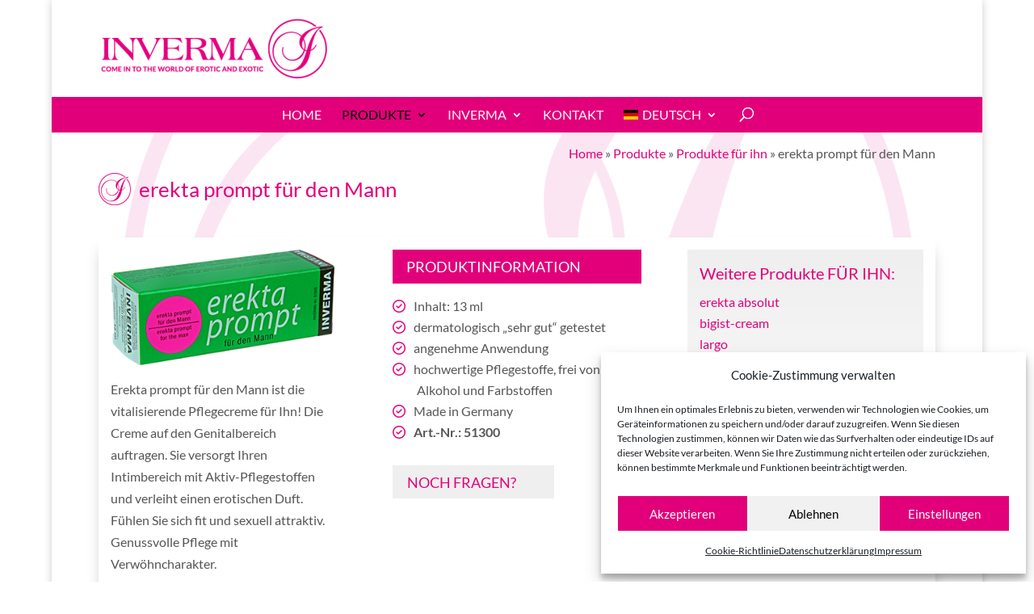

--- FILE ---
content_type: text/css
request_url: https://inverma.de/wp-content/cache/wpfc-minified/jn1trck7/4b731.css
body_size: 784
content:
@media only screen and (min-width:981px){.et_header_style_centered #logo{max-height:75px}}@media only screen and (max-width:981px){h1.quentin{font-size:40px}.et_pb_slide_title{font-size:30px!important}}.et_pb_section_0_tb_footer.et_pb_section{padding-bottom:0px;margin-top:0px;margin-bottom:0px}.et_pb_row_0_tb_footer{background-color:#e2007a}.et_pb_row_0_tb_footer,body.et_boxed_layout #page-container .et_pb_row_0_tb_footer.et_pb_row,body.et_boxed_layout.et_pb_pagebuilder_layout.single #page-container #et-boc .et-l .et_pb_row_0_tb_footer.et_pb_row,body.et_boxed_layout.et_pb_pagebuilder_layout.single.et_full_width_page #page-container #et-boc .et-l .et_pb_row_0_tb_footer.et_pb_row,body.et_boxed_layout.et_pb_pagebuilder_layout.single.et_full_width_portfolio_page #page-container #et-boc .et-l .et_pb_row_0_tb_footer.et_pb_row{width:100%;max-width:100%}.et_pb_text_0_tb_footer.et_pb_text{color:#FFFFFF!important}.et_pb_social_media_follow .et_pb_social_media_follow_network_0_tb_footer.et_pb_social_icon .icon:before,.et_pb_social_media_follow .et_pb_social_media_follow_network_1_tb_footer.et_pb_social_icon .icon:before{color:#FFFFFF}ul.et_pb_social_media_follow_0_tb_footer{padding-top:10px!important;padding-bottom:10px!important}.et_pb_section_0_tb_footer{width:100%;max-width:100%;margin-left:auto!important;margin-right:auto!important}.et_pb_row_0_tb_footer.et_pb_row{padding-top:0px!important;padding-bottom:0px!important;margin-left:auto!important;margin-right:auto!important;padding-top:0px;padding-bottom:0px}@media only screen and (min-width:981px){.et_pb_row_0_tb_footer{display:flex;align-items:center}}@media only screen and (max-width:980px){.et_pb_row_0_tb_footer{display:block}.et_pb_column_0_tb_footer,.et_pb_column_1_tb_footer{margin-bottom:0}ul.et_pb_social_media_follow_0_tb_footer{padding-top:0px!important;padding-bottom:0px!important}}@media only screen and (max-width:767px){.et_pb_row_0_tb_footer{display:block}.et_pb_column_0_tb_footer,.et_pb_column_1_tb_footer{margin-bottom:0}ul.et_pb_social_media_follow_0_tb_footer{padding-top:0px!important;padding-bottom:0px!important}}.et_pb_section_0.et_pb_section{padding-top:0px}.et_pb_row_1{background-color:#ffffff;box-shadow:0px 12px 18px -6px rgba(0,0,0,0.3)}.et_pb_text_0{background-color:#ffffff;padding-top:5%!important;padding-right:5%!important;padding-bottom:5%!important;padding-left:5%!important}.et_pb_text_1{background-color:#ffffff;padding-top:5%!important}body #page-container .et_pb_section .et_pb_button_0{color:#e2007a!important;padding-right:2em;padding-left:0.7em;background-color:#efefef}body #page-container .et_pb_section .et_pb_button_0,body #page-container .et_pb_section .et_pb_button_0:hover{padding:0.3em 1em!important}body #page-container .et_pb_section .et_pb_button_0:before,body #page-container .et_pb_section .et_pb_button_0:after{display:none!important;font-family:ETmodules!important;font-weight:400!important}.et_pb_button_0,.et_pb_button_0:after{transition:all 300ms ease 0ms}.et_pb_text_2{background-image:linear-gradient(180deg,#efefef 0%,#ffffff 100%);background-color:#efefef;padding-top:5%!important;padding-right:5%!important;padding-bottom:5%!important;padding-left:5%!important;margin-top:5%!important;margin-right:5%!important}@media only screen and (max-width:980px){.et_pb_text_1{padding-right:5%!important;padding-left:5%!important}.et_pb_text_2{margin-top:5%!important;margin-right:5%!important;margin-bottom:5%!important;margin-left:5%!important}}